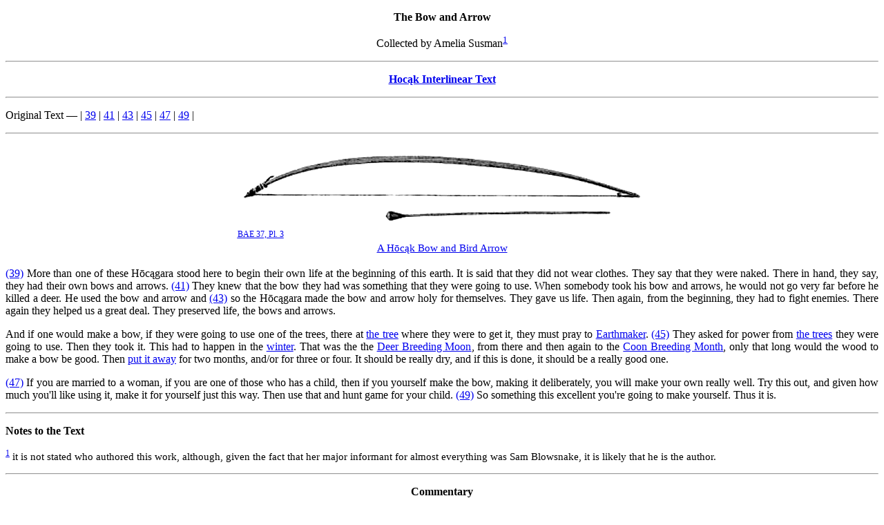

--- FILE ---
content_type: text/html
request_url: https://hotcakencyclopedia.com/ho.BowAndArrow.html
body_size: 6333
content:
<!DOCTYPE HTML PUBLIC "-//W3C//DTD HTML 4.01//EN" "http://www.w3.org/TR/html4/strict.dtd">
<html>
<head>
<meta name="keywords" content="Puants, Winnebago, Hochunk, HoChunk, Ho-Chunk, Hocak, Hocagara, Hocąk, Hocągara, Hocąk, Hocągara, Hotcâk, Native American, Amerindian, Indian, language, ethnography, Dieterle, Encyclopedia">
<meta name="author" content="Richard Lewis Dieterle">
<meta name="generator" content="Adobe Dreamweaver CS6">
<meta http-equiv="Content-Type" content="text/html; charset=UTF-8">
<link href="http://hotcakencyclopedia.com/WebsiteElements/Heroka.ico" rel="shortcut icon">
<title>The Bow and Arrow</title>
<link href="External-fonts.css" rel="stylesheet" type="text/css">
<link href="External-colors.css" rel="stylesheet" type="text/css">
</head>
<body>
<p class="ac"><strong>The Bow and Arrow</strong></p>
<p class="ac"><a name="anchor2222476"></a>Collected by Amelia Susman<sup><a href="#anchor2222475">1</a></sup></p>
<hr class="tan">
<p class="ac"><strong><a href="ho.HT.BowAndArrow.html">Hocąk Interlinear Text</a></strong></p>
<hr class="tan">
<p class="aj">Original Text —  | <a href="OT-html-Susman/ho.SusmanBk1-39.html">39</a> | <a href="OT-html-Susman/ho.SusmanBk1-41.html">41</a> | <a href="OT-html-Susman/ho.SusmanBk1-43.html">43</a> | <a href="OT-html-Susman/ho.SusmanBk1-45.html">45</a> | <a href="OT-html-Susman/ho.SusmanBk1-47.html">47</a> | <a href="OT-html-Susman/ho.SusmanBk1-49.html">49</a> | </p>
<hr class="tan">
<a href="ho.HT.BowAndArrow.html#anchor2222469">
<table align="center">
  <tr>
    <td><img src="Artifacts/image.BowAndBirdArrow.png" width="593" height="119"></td>
  </tr>
  <tr>
    <td class="pt9"><a href="https://archive.org/details/annualreportofbu37smithso/page/118/mode/2up?view=theater">BAE 37, Pl. 3</a></td>
  </tr>
  <tr>
    <td class="ac pt11">A Hōcąk Bow and Bird Arrow</td>
  </tr>
</table>
<p class="aj"><a href="ho.HT.BowAndArrow.html#anchor2222469">(39)</a> More than one of these Hōcągara stood here to begin their own life at the beginning of this earth. It is said that they did not wear clothes. They say that they were naked. There in hand, they say, they had their own bows and arrows. <a href="ho.HT.BowAndArrow.html#anchor2222470">(41)</a> They knew that the bow they had was something that they were going to use. When somebody took his bow and arrows, he would not go very far before he killed a deer. He used the bow and arrow and <a href="ho.HT.BowAndArrow.html#anchor2222459">(43)</a> so the Hōcągara made the bow and arrow holy for themselves. They gave us life. Then again, from the beginning, they had to fight enemies. There again they helped us a great deal. They preserved life, the bows and arrows.</p>
<p class="aj"><a name="anchor2222486"></a>And if one would make a bow, if they were going to use one of the trees, there at <a href="#anchor2222485">the tree</a> where they were to get it, <a name="anchor2222465"></a>they must pray to <a href="#anchor2222466">Earthmaker</a>. <a name="anchor2222466"></a><a href="ho.HT.BowAndArrow.html#anchor2222464">(45)</a> They asked for power from <a href="#anchor2222465">the trees</a> they were going to use. Then they took it. <a name="anchor2222499"></a>This had to happen in the <a href="#anchor2222498">winter</a>. <a name="anchor2222478"></a>That was the the <a href="#anchor2222471">Deer Breeding Moon</a>, from there and then again to the <a href="#anchor2222472">Coon Breeding Month</a>, only that long would the wood to make a bow be good. <a name="anchor2222489"></a>Then <a href="#anchor2222487">put it away</a> for two months, and/or for three or four. <a name="anchor2222488"></a>It should be really dry, and if this is done, it should be a really good one. </p>
<p class="aj"><a href="ho.HT.BowAndArrow.html#anchor2222467">(47)</a> If you are married to a woman, if you are one of those who has a child, then if you yourself make the bow, making it deliberately, you will make your own really well. Try this out, and given how much you'll like using it, make it for yourself just this way. Then use that and hunt game for your child. <a href="ho.HT.BowAndArrow.html#anchor2222468">(49)</a> So something this excellent you're going to make yourself. Thus it is. </p>
<hr class="tan">
<p><strong>Notes to the Text</strong></p>
<p class="aj pt11"><sup><a name="anchor2222475"></a><a href="#anchor2222476">1</a></sup> it is not stated who authored this work, although, given the fact that her major informant for almost everything was Sam Blowsnake, it is likely that he is the author. <br>
</p>
<hr class="tan">

<p class="ac"><strong>Commentary</strong></p><table width="312" align="right" border="0">
  <tbody>
    <tr>
      <td width="10">&nbsp;&nbsp;</td>
      <td width="292"><span class="aj"><img src="People/image.BigBearBowAndArrows2.png" width="294" height="461" alt=""/></span></td>
    </tr>
    <tr>
      <td>&nbsp;</td>
      <td class="pt9"><a href="http://collections.si.edu/search/results.htm?date.slider=&q=Winnebagoes&view=&dsort=&start=200">H. H. Bennett</a></td>
    </tr>
    <tr>
      <td>&nbsp;</td>
      <td class="ac pt11">Big Bear (1810-1890) with Bow and Arrows</td>
    </tr>
  </tbody>
</table>
<table width="129" align="left" border="0">
  <tbody>
    <tr>
      <td width="114"><img src="Botany/image.HickoryTree.jpg" width="114" height="176" alt=""/></td>
      <td width="10">&nbsp;&nbsp;</td>
    </tr>
    <tr>
      <td class="pt9"><a href="https://commons.wikimedia.org/wiki/User:Bruce_Marlin" title="User:Bruce Marlin">Bruce Marlin</a></td>
      <td class="pt9">&nbsp;</td>
    </tr>
    <tr>
      <td class="pt10 ac">A Hickory Tree</td>
      <td class="pt10 ac">&nbsp;</td>
    </tr>
  </tbody>
</table>
<p class="aj"><a name="anchor2222485"></a><a href="#anchor2222486">&quot;the tree&quot;</a> — the favorite wood of the Hōcągara for making both bows and arrows seems to have been hickory. In the Green Lake village of 1845-1855, S. D. Mitchell <a href="ho.GreenLakePrairieVillageLife.html#anchor2222491">says</a> that they made their bows of hickory and red cedar.<sup><sup><a href="#anchor2222493">1</a></sup></sup> <a href="ho.HareAcquiresHisArrows.html#anchor2222492">In literature</a>, <a name="anchor2222496"></a>Grandmother tells Hare, "You need a bow to shoot an arrow. Go out and get a hickory branch and I will make you one."<sup><sup><a href="#anchor2222494">2</a></sup></sup> <a name="anchor2222497"></a>In a Redhorn <a href="ho.RedhornsFather.html#anchor09231819">story</a>, his grandmother, Old Woman, makes him a bow and arrows out of hickory.<sup><sup><a href="#anchor2222495">3</a></sup></sup> </p>
<p class="aj"><strong> </strong><a name="anchor2222466"></a><a href="#anchor2222465">&quot;Earthmaker&quot;</a> — <em>Mą’ų́na</em>, the counterpart of the biblical God (Yahweh).&nbsp;The idea of praying to Earthmaker shows Christian influence, as in the old religion he was very much more an otiose god. In earlier times, the supplicant would have prayed to the spirit of the tree. </p>
<p class="aj"><a name="anchor2222465"></a><a href="#anchor2222466">&quot;the trees&quot;</a> — the Hōcągara believed in what the Greeks called Άμαδρυάδες
  (Hamadryads) or Tree Spirits. These Spirits were often asked to bless supplicants with wood or bark, and in stories are often portrayed as speaking to the supplicants. </p>
<p class="aj"><a name="anchor2222498"></a><a href="#anchor2222499">&quot;winter&quot;</a> — contemporary bowyers are of the same opinion: &quot;Try to cut the wood in winter for a couple of reasons. Not as much brush grows in the winter, which makes it easier to see a straight piece. Also, not as much sap is in the tree so the ends won’t crack as badly during the drying period.&quot;<span class="aj pt11"><sup><a href="#anchor3102400">4</a></sup></span> </p>
<p class="aj"><a name="anchor2222471"></a><a href="#anchor2222478">&quot;Deer Breeding Moon&quot;</a> — <em>Caíkiruxewi</em>. The white-tail deer breed from October to December,<span class="aj pt11"><sup><a href="#anchor2222473">5</a></sup></span> so the moon typically falls in November, but sometimes in October.<sup><a href="#anchor2222474">6</a></sup> The tendency of Hōcąk moons to drift owes not only to the range of variation in the mating cycle of the deer, but to the fact that about every 2½ years there are 13 moons in a year. 
<table width="156" align="center" border="0">
  <tbody>
    <tr>
      <td width="150"><img src="Symbols/image.ensign.Moon.jpg" height="86" width="150" align="left" border="0"></td>
    </tr>
  </tbody>
</table>
<p class="aj"><a name="anchor2222472"></a><a href="#anchor2222478">&quot;Coon Breeding Month&quot;</a> —<em>Wakékirúxĕwi</em>. &quot;Raccoons breed during February or early March as temperatures begin to increase. <a name="anchor2222481"></a>An average of four young are born during April or May, following a 63-day gestation or development period.&quot;<sup><a href="#anchor2222482">7</a></sup> <a name="anchor2222480"></a>All lunar lists agree on March, although one suggests that February is the moon under which the raccoons mate.<sup><a href="#anchor2222483">8</a></sup></p>
<p class="aj"><a name="anchor2222487"></a><a href="#anchor2222489">&quot;put it away&quot;</a> — this is the curing or seasoning process. Contemporary bowyers advocate puting it away for an entire year. A long period of curing is necessary: </p>
<blockquote>
  <p class="aj pt11">The wood needs to season fully before any stress is placed on it. If green (unseasoned) wood is bent, it will hold the memory in the bow. To see an example of this, take a green branch from a tree. Bend it close to the point of breaking, then let the wood go. You will see an “elbow” in the wood. This would not be good. The elbow creates a weak spot that will always be present in the wood’s memory — a likely spot for future breakage.<sup><a href="#anchor3102401">9</a></sup> </p>
</blockquote>
<hr class="tan">
<blockquote>
  <p class="aj"><strong>Notes to the Commentary</strong></p>
  <p class="aj pt11"><sup><a name="anchor2222493"></a><a href="#anchor2222485">1</a></sup> Charles E. Brown, “Antiquities of Green Lake,” Wisconsin Archeologist, 16, #1 (March, 1917): 1-55 [19-22]. <br>
      <sup><sup><a name="anchor2222494"></a></sup><a href="#anchor2222496">2</a></sup> <span class="aj">Paul Radin, <a href="http://books.google.com/books?id=xai0AAAAIAAJ&q=Winnebago+Hero+Cycles:+A+Study+in+Aboriginal+Literatur&dq=Winnebago+Hero+Cycles:+A+Study+in+Aboriginal+Literatur&ei=JTdfSsfLF434NcLW9PsF">Winnebago Hero Cycles: A Study in Aboriginal Literature</a> (Baltimore: Waverly Press, 1948) 93-98. Paul Radin, <a href="http://books.google.com/books?id=0Dt1AAAAMAAJ&q=The+Trickster:+A+Study+in+American+Indian+Mythology&dq=The+Trickster:+A+Study+in+American+Indian+Mythology&ei=VzVjSrH2CKS4yQS8zp3xAQ">The Trickster: A Study in American Indian Mythology</a> (New York: Schocken Books, 1956) §§1-4, pp. 63-65. The original Hocąk text is missing, but the English translation of Oliver LaMère is preserved in Paul Radin, &quot;The Hare Cycle,&quot; Winnebago Notebooks, Freeman #3851 (Philadelphia: American Philosophical Society, n.d.) <a href="ho.Radin@APS.html#anchor174">Winnebago IV, #1</a>: 1-13.</span> <br>
      <sup><sup><a name="anchor2222495"></a></sup><a href="#anchor2222497">3</a></sup> <span class="aj">David Lee Smith, Folklore of the Winnebago Tribe (Norman: University of Oklahoma Press, 1997) 64-82. The original text is from W. C. McKern, "A Winnebago Myth," Yearbook, Public Museum of the City of Milwaukee, 9 (1929): 215-230. </span><br>
      <sup><a name="anchor3102400"></a><a href="#anchor2222498">4</a></sup> Jim Hamm, Bows &amp; Arrows of the Native Americans. A Step-By-Step Guide To Wooden Bows, Sinew-Backed Bows, Composite Bows, Strings, Arrows &amp; Quivers (Guilford, Connecticut: Lyons Press, 2007) 23; <em>cf.</em> 94: &quot;… straight shoots are easier to see when the leaves have fallen.&quot; <br>
      <sup><a name="anchor2222473"></a><a href="#anchor2222471">5</a></sup> Tanya Dewey, and Animal Diversity Web Staff. 2003. <a href="https://animaldiversity.org/site/accounts/information/Odocoileus_virginianus.html.">&quot;<em>Odocoileus virginianus</em> white-tailed deer&quot;</a> (On-line), Animal Diversity Web. 8 March 2024. <br>
    <sup><a name="anchor2222474"></a><a href="#anchor2222471">6</a></sup> see <a href="ho.Moon.html#anchor2222477">Moon</a>. <br>
    <sup><a name="anchor2222482"></a><a href="#anchor2222481">7</a></sup> <a href="https://wildlifedamage.cals.wisc.edu/wp-content/uploads/sites/289/2020/10/Raccoon.pdf"&quot;>Raccoon Ecology &amp; Damage Management,&quot;</a> Wisconsin DNR, Electronic Text, viewed 9 March 2024. <br>
    <sup><sup><a name="anchor2222483"></a></sup><a href="#anchor2222480">8</a></sup> see <a href="ho.Moon.html#anchor2222479">Moon</a>. <br>
    <sup><a name="anchor3102401"></a><a href="#anchor2222487">9</a></sup> Dan Corcoran, &quot;Bowmaking Basics&quot; (Electronic text, posted on March 25, 2020) &gt; <a href="https://wildernessawareness.org/articles/bowmaking-basics/">Prepare the Stave</a>. </blockquote>
<hr class="tan">
<p><strong>Links:</strong> <a href="ho.Earthmaker.html">Earthmaker</a>, <a href="ho.TreeSpirits.html">Tree Spirits</a>, <a href="ho.Moon.html">Moon</a>. </p>
<hr class="tan">
<p class="aj"><strong>Source</strong></p>
<p class="aj">Amelia Susman Schulz, &quot;Life of the Winnebago,&quot;
  Susman's Winnebago Notebooks (American Philosophical Society Library, Philadelphia, Pennsylvania, May 30, 1938) Accession Number, X 5.2. <a href="ho.Susman@APS.html#anchor2222457">Book I: 39-49</a>. </p>
</body>
</html>